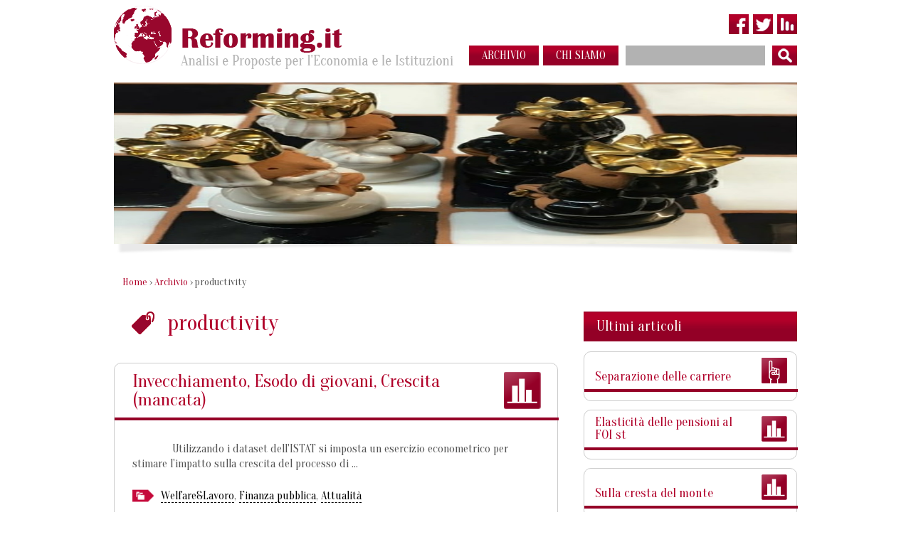

--- FILE ---
content_type: text/html; charset=UTF-8
request_url: https://www.reforming.it/tag/productivity/
body_size: 63839
content:
<!DOCTYPE html PUBLIC "-//W3C//DTD XHTML 1.0 Transitional//EN" "http://www.w3.org/TR/xhtml1/DTD/xhtml1-transitional.dtd">
<html xmlns="http://www.w3.org/1999/xhtml">
<head>
<!-- Start cookieyes banner -->
<script id="cookieyes" type="text/javascript" src="https://cdn-cookieyes.com/client_data/e772aadf8dadd6e656fcbcea/script.js"></script>
<!-- End cookieyes banner -->
<title>productivity | Reforming.it - Analisi e Proposte per l&#039;Economia e le Istituzioni</title>
<meta name="title" content="productivity | Reforming.it - Analisi e Proposte per l&#039;Economia e le Istituzioni" />
<meta name="description" content="" />
<meta name="keywords" content="" />
<meta name="robots" content="INDEX,FOLLOW" />
<meta name="author" content="Reload - Laboratorio Multimediale - Roma - Italy" />
<meta name="distribution" content="Global" />
<meta name="rating" content="General" />
<meta name="revist-after" content="7 days" />
<meta name="viewport" content="width=device-width, initial-scale=1" />
<meta http-equiv="Keywords" content="" />
<meta http-equiv="content-language" content="it" />
<meta http-equiv="Content-Type" content="text/html; charset=utf-8" />
<meta http-equiv="A.G.Availability.Email" content="info@reloadlab.it" />
<meta http-equiv="DC.Title" content="webmaster Domenico Gigante" />
<meta http-equiv="DC.Description" content="" />
<meta http-equiv="DC.Creator.CorporateName" content="Reload - Laboratorio Multimediale - Roma - Italy" />
<meta http-equiv="DC.Creator.Email" content="info@reloadlab.it" />
<link rel="shortcut icon" type="image/x-icon" href="/favicon.ico" />
<link rel="stylesheet" type="text/css" href="/css/reset.css" />
<link rel="stylesheet" type="text/css" href="https://ajax.googleapis.com/ajax/libs/jqueryui/1.9.2/themes/flick/jquery-ui.css" />
<link rel="stylesheet" type="text/css" href="/js/colorbox/colorbox.css" />
<link rel="stylesheet" type="text/css" href="/js/nivo-slider.css" />
<link rel="stylesheet" type="text/css" href="/css/stile.css" />
<!---->
<link rel="stylesheet" type="text/css" href="/css/responsive.css" />

<script type="text/javascript" src="https://ajax.googleapis.com/ajax/libs/jquery/1.8.3/jquery.min.js"></script>
<script type="text/javascript" src="https://ajax.googleapis.com/ajax/libs/jqueryui/1.9.2/jquery-ui.min.js"></script>
<script type="text/javascript" src="/js/jquery.colorbox-min.js"></script>
<script type="text/javascript" src="/js/jquery.nivo.slider.js"></script>
<script type="text/javascript" src="/search/js_suggest/autocomplete.js" charset="UTF-8"></script> 
<script type="text/javascript" src="/js/lib.js"></script>
<!--[if IE 6]><script type="text/javascript" src="/js/DD_belatedPNG_0.0.8a.js"></script>
<script type="text/javascript">
$(document).ready(function(){
	DD_belatedPNG.fix('img, .png_bg');
});
</script><![endif]-->
<!--[if lt IE 8]><style>
.wraptocenter span {
	display: inline-block;
	height: 100%;
}
</style><![endif]-->
<!--<script>
  (function(i,s,o,g,r,a,m){i['GoogleAnalyticsObject']=r;i[r]=i[r]||function(){
  (i[r].q=i[r].q||[]).push(arguments)},i[r].l=1*new Date();a=s.createElement(o),
  m=s.getElementsByTagName(o)[0];a.async=1;a.src=g;m.parentNode.insertBefore(a,m)
  })(window,document,'script','//www.google-analytics.com/analytics.js','ga');

  ga('create', 'UA-48407242-2', 'reforming.it');
  ga('set', 'anonymizeIP', true);
  ga('send', 'pageview');

</script>-->
</head>

<body>
<div class="main-wrap">
  <div class="header"> 
    
    <!-- LOGO --> 
    <a href="/" class="left logo" title="Reforming.it - Analisi e Proposte per l'Economia e le Istituzioni"></a>
    <div class="right nav"> 
      
      <!-- TOP MENU -->
      <div class="social noWrap"><a href="https://www.facebook.com/REFORMING.IT" target="_blank" class="facebook inline" title="Facebook"></a><a href="https://twitter.com/Reformingit" target="_blank" class="twitter inline" title="Twitter"></a><a href="https://infogram.com/nicola_salerno" target="_blank" class="infogram inline" title="Infogram"></a></div>
      
      <!-- MAIN MENu -->
      <div class="menu"> <a href="/articoli/" class="voice inline">archivio</a><a href="/autori" class="voice inline">chi siamo</a> 
        
        <!-- SEARCH --> 
        <form class="search inline noWrap" action="/search/search.php" method="get">
		<input type="hidden" value="1" name="search" />
		<input type="hidden" value="and" name="type" />
		<input type="hidden" value="20" name="results" />
		<input type="hidden" value="" name="domain" />
          <input class="txt inline" name="query" type="text" value="" />
          <input class="btn inline" type="image" src="/images/ico-search.png" />
        </form> </div>
    </div>
    <div class="clear"></div>
  </div>
  
  <!-- BANNER --> 
  <div class="banner"><img src="/banner/2003/lamano.jpg" /><a src="https://www.ottorinomancioli.com/official/"><img src="/banner/1735/ottorino-mancioli-canottaggio.jpg" /></a><a src="https://it.wikipedia.org/wiki/La_citt%C3%A0_che_sale"><img src="/banner/882/boccionicittachesale.jpg" /></a><a src="https://www.ottorinomancioli.com/official/"><img src="/banner/1552/ottorinomancioli-1.jpg" /></a><a src="https://www.museonitsch.org/it/museo-hermann-nitsch/"><img src="/banner/1692/sara.jpg" /></a><img src="/banner/2273/casanonna.jpg" /><img src="/banner/2438/kikko.png" /><img src="/banner/2439/kikko2.png" /><img src="/banner/2440/kikko3.jpg" /></div>

<!--/--> 
<div class="main"> 
  
  <!-- BREADCRUMBS --> 
  <div class="breadcrumbs"><a href="/">Home</a> &rsaquo; <a href="/articoli">Archivio</a> &rsaquo; productivity</div>
  <ul class="columns">
    <li class="col1 left"> 
      
      <!-- CONTENT --> 
      <h1 class="main-title tag">productivity</h1><ul class="list-item"><li><h2 class="title-grafico"><a class="ico" title="Infografiche" href="/articoli?type=grafico"></a><a href="/articoli/invecchiamento-pil">Invecchiamento, Esodo di giovani, Crescita (mancata)</a></h2><p>&nbsp; &nbsp; &nbsp; &nbsp; &nbsp; &nbsp;

&nbsp;

Utilizzando i dataset dell&#39;ISTAT si imposta un esercizio econometrico per stimare l&#39;impatto sulla crescita del processo&nbsp;di ...</p><div class="etichette"> <a href="/etichette/welfare-lavoro">Welfare&Lavoro</a>,  <a href="/etichette/finanza-pubblica">Finanza pubblica</a>,  <a href="/etichette/attualita">Attualità</a></div></li><li><h2 class="title-interventi"><a class="ico" title="Segnalazioni" href="/articoli?type=segnalazioni"></a><a href="/articoli/oecd-employment-outlook-2025">OECD Employment Outlook 2025</a></h2><p>&lt;&lt; The OECD Employment Outlook looks at the latest labour market developments and prospects in OECD member countries. This edition also discusses the enormous challenges population ageing poses ...</p><div class="etichette"> <a href="/etichette/attualita">Attualità</a>,  <a href="/etichette/finanza-pubblica">Finanza pubblica</a>,  <a href="/etichette/welfare-lavoro">Welfare&Lavoro</a>,  <a href="/etichette/internazionale">Internazionale</a></div></li><li><h2 class="title-paper"><a class="ico" title="Analisi" href="/articoli?type=analisi"></a><a href="/articoli/proprieta-intellettuale-sistemi-collaborativi">Propriet&agrave; intellettuale e sistemi collaborativi</a></h2><p>Gigante ritorna su un tema da lui già affrontato: le criticità dell'attuale sistema di tutela della proprietà intellettuale (brevetti, copyright, TRIPs). E lo fa portando anche la sua esperienza personale.</p><div class="etichette"> <a href="/etichette/concorrenza-mercato">Concorrenza&Mercato</a>,  <a href="/etichette/innovazione">Innovazione</a>,  <a href="/etichette/law-economics">Law&Economics</a>,  <a href="/etichette/attualita">Attualità</a></div></li><li><h2 class="title-paper"><a class="ico" title="Analisi" href="/articoli?type=analisi"></a><a href="/articoli/aging-and-growth-den-norw">Aging and Growth in Den, Fra, Norw</a></h2><p>Simple investigations on aging-growth relationship continue. In order to rely on long time series, analysis concentrates on Denmark, France and Norway, for which Eurostat provides the longest series for Gdp and population composition.</p><div class="etichette"> <a href="/etichette/internazionale">Internazionale</a>,  <a href="/etichette/finanza-pubblica">Finanza pubblica</a></div></li><li><h2 class="title-paper"><a class="ico" title="Analisi" href="/articoli?type=analisi"></a><a href="/articoli/aging-and-growth-italy">Aging and Growth in Italy</a></h2><p>A quick ‘back of the envelope’ exercise looking for a rough evidence of the impact of aging on economic growth in Italy. The basic idea comes from a recent NBER paper by N. Maestas, K. J. Mullen and D. Powell.</p><div class="etichette"> <a href="/etichette/finanza-pubblica">Finanza pubblica</a></div></li></ul><div class="pagine"><a class="inline selected" href="/tag/productivity/?from=0">1</a><a class="inline" href="/tag/productivity/?from=5">2</a><a class="inline" href="/tag/productivity/?from=5">&rsaquo;</a></div> </li>
    <li class="col2 right"> 
      
      <!-- RIGHT --> 
      <div class="correlati"><h3>Ultimi articoli</h3><ul class="list-corr"><li><h4 class="title-interventi"><a class="ico" title="Segnalazioni" href="/articoli?type=segnalazioni"></a><a href="/articoli/separazione-carriere">Separazione delle carriere</a></h4></li><li><h4 class="title-grafico"><a class="ico" title="Infografiche" href="/articoli?type=grafico"></a><a href="/articoli/elasticita-pensioni-foi-st">Elasticità delle pensioni al FOI st</a></h4></li><li><h4 class="title-grafico"><a class="ico" title="Infografiche" href="/articoli?type=grafico"></a><a href="/articoli/cresta-monte">Sulla cresta del monte</a></h4></li><li><h4 class="title-paper"><a class="ico" title="Analisi" href="/articoli?type=analisi"></a><a href="/articoli/indicizzazione-diritto">L'indicizzazione non è un diritto</a></h4></li></ul></div><div class="cloud"><a href="/tag/2permille/" style="font-size: 14px;">2permille</a>, <a href="/tag/5permille/" style="font-size: 14px;">5permille</a>, <a href="/tag/8permille/" style="font-size: 14px;">8permille</a>, <a href="/tag/accumulazione/" style="font-size: 15px;">accumulazione</a>, <a href="/tag/accumulazione-nozionale/" style="font-size: 14px;">accumulazione nozionale</a>, <a href="/tag/acel/" style="font-size: 14px;">acel</a>, <a href="/tag/acqua/" style="font-size: 14px;">acqua</a>, <a href="/tag/acquirente-unico/" style="font-size: 14px;">acquirente unico</a>, <a href="/tag/adapt/" style="font-size: 14px;">adapt</a>, <a href="/tag/addetti/" style="font-size: 14px;">addetti</a>, <a href="/tag/adeguatezza/" style="font-size: 19px;">adeguatezza</a>, <a href="/tag/adequacy-of-income/" style="font-size: 14px;">adequacy of income</a>, <a href="/tag/aeeg/" style="font-size: 14px;">aeeg</a>, <a href="/tag/agcm/" style="font-size: 15px;">agcm</a>, <a href="/tag/age-divide/" style="font-size: 14px;">age divide</a>, <a href="/tag/aging/" style="font-size: 25px;">aging</a>, <a href="/tag/agricoltura/" style="font-size: 14px;">agricoltura</a>, <a href="/tag/agsi/" style="font-size: 14px;">agsi</a>, <a href="/tag/ai/" style="font-size: 14px;">ai</a>, <a href="/tag/aifa/" style="font-size: 15px;">aifa</a>, <a href="/tag/aldo-moro/" style="font-size: 14px;">aldo moro</a>, <a href="/tag/almalaurea/" style="font-size: 14px;">almalaurea</a>, <a href="/tag/ammortizzatori/" style="font-size: 16px;">ammortizzatori</a>, <a href="/tag/ammortizzatori-sociali/" style="font-size: 16px;">ammortizzatori sociali</a>, <a href="/tag/anac/" style="font-size: 15px;">anac</a>, <a href="/tag/anpal/" style="font-size: 14px;">anpal</a>, <a href="/tag/ape/" style="font-size: 14px;">ape</a>, <a href="/tag/appalti/" style="font-size: 15px;">appalti</a>, <a href="/tag/archivio/" style="font-size: 14px;">archivio</a>, <a href="/tag/area-euro/" style="font-size: 17px;">area euro</a>, <a href="/tag/arera/" style="font-size: 14px;">arera</a>, <a href="/tag/arrow/" style="font-size: 14px;">arrow</a>, <a href="/tag/arte/" style="font-size: 14px;">arte</a>, <a href="/tag/article-iv/" style="font-size: 14px;">article iv</a>, <a href="/tag/articolo-18/" style="font-size: 14px;">articolo 18</a>, <a href="/tag/artificial-intelligence/" style="font-size: 14px;">artificial intelligence</a>, <a href="/tag/asili-nido/" style="font-size: 14px;">asili nido</a>, <a href="/tag/assegno-ricollocazione/" style="font-size: 14px;">assegno di ricollocazione</a>, <a href="/tag/assicurazione/" style="font-size: 14px;">assicurazione</a>, <a href="/tag/assistenza/" style="font-size: 14px;">assistenza</a>, <a href="/tag/aste/" style="font-size: 14px;">aste</a>, <a href="/tag/astrid/" style="font-size: 14px;">astrid</a>, <a href="/tag/attivazioni-cessazioni/" style="font-size: 14px;">attivazioni & cessazioni</a>, <a href="/tag/au/" style="font-size: 14px;">au</a>, <a href="/tag/austerita/" style="font-size: 14px;">austerità</a>, <a href="/tag/autonomia/" style="font-size: 14px;">autonomia</a>, <a href="/tag/autonomia-differenziata/" style="font-size: 14px;">autonomia differenziata</a>, <a href="/tag/awg/" style="font-size: 21px;">awg</a>, <a href="/tag/baby-boomers/" style="font-size: 14px;">baby boomers</a>, <a href="/tag/banca-centrale/" style="font-size: 14px;">banca centrale</a>, <a href="/tag/banca-italia/" style="font-size: 15px;">banca d'italia</a>, <a href="/tag/basic-income/" style="font-size: 14px;">basic income</a>, <a href="/tag/basilicata/" style="font-size: 16px;">basilicata</a>, <a href="/tag/bce/" style="font-size: 16px;">bce</a>, <a href="/tag/behavioural-economics/" style="font-size: 14px;">behavioural economics</a>, <a href="/tag/benchmark-sanitari/" style="font-size: 17px;">benchmark sanitari</a>, <a href="/tag/benchmarking/" style="font-size: 15px;">benchmarking</a>, <a href="/tag/benchmarking-sanitario/" style="font-size: 19px;">benchmarking sanitario</a>, <a href="/tag/benzina/" style="font-size: 14px;">benzina</a>, <a href="/tag/berlin-washington-consensus/" style="font-size: 14px;">berlin-washington consensus</a>, <a href="/tag/bersani/" style="font-size: 14px;">bersani</a>, <a href="/tag/beveridge/" style="font-size: 14px;">beveridge</a>, <a href="/tag/bicameralismo/" style="font-size: 14px;">bicameralismo</a>, <a href="/tag/big/" style="font-size: 14px;">big data</a>, <a href="/tag/bilancio/" style="font-size: 14px;">bilancio</a>, <a href="/tag/bilateralita/" style="font-size: 14px;">bilateralità</a>, <a href="/tag/biosimilari/" style="font-size: 15px;">biosimilari</a>, <a href="/tag/biotecnologie/" style="font-size: 15px;">biotecnologie</a>, <a href="/tag/bismarck/" style="font-size: 14px;">bismarck</a>, <a href="/tag/bocconi/" style="font-size: 14px;">bocconi</a>, <a href="/tag/boeri/" style="font-size: 15px;">boeri</a>, <a href="/tag/bonus-renzi/" style="font-size: 14px;">bonus renzi</a>, <a href="/tag/brevetti/" style="font-size: 14px;">brevetti</a>, <a href="/tag/brevetto/" style="font-size: 14px;">brevetto</a>, <a href="/tag/brexit/" style="font-size: 14px;">brexit</a>, <a href="/tag/bruegel/" style="font-size: 14px;">bruegel</a>, <a href="/tag/budget-process/" style="font-size: 14px;">budget process</a>, <a href="/tag/calabria/" style="font-size: 14px;">calabria</a>, <a href="/tag/calcolo-contributivo/" style="font-size: 18px;">calcolo contributivo</a>, <a href="/tag/calcolo-retributivo/" style="font-size: 16px;">calcolo retributivo</a>, <a href="/tag/calderoli/" style="font-size: 14px;">calderoli</a>, <a href="/tag/camera-deputati/" style="font-size: 14px;">camera dei deputati</a>, <a href="/tag/campagna/" style="font-size: 14px;">campagna</a>, <a href="/tag/campania/" style="font-size: 14px;">campania</a>, <a href="/tag/capitale-cultura/" style="font-size: 15px;">capitale cultura</a>, <a href="/tag/capitale-umano/" style="font-size: 17px;">capitale umano</a>, <a href="/tag/carbone/" style="font-size: 14px;">carbone</a>, <a href="/tag/casa/" style="font-size: 14px;">casa</a>, <a href="/tag/casa-immobili/" style="font-size: 14px;">casa&immobili</a>, <a href="/tag/cash/" style="font-size: 14px;">cash</a>, <a href="/tag/cassa-integrazione/" style="font-size: 15px;">cassa integrazione</a>, <a href="/tag/catalogna/" style="font-size: 14px;">catalogna</a>, <a href="/tag/cbo/" style="font-size: 14px;">cbo</a>, <a href="/tag/ce/" style="font-size: 14px;">ce</a>, <a href="/tag/ceca/" style="font-size: 14px;">ceca</a>, <a href="/tag/ced/" style="font-size: 14px;">ced</a>, <a href="/tag/cesifo/" style="font-size: 14px;">cesifo</a>, <a href="/tag/cgil/" style="font-size: 14px;">cgil</a>, <a href="/tag/chiesa/" style="font-size: 14px;">chiesa</a>, <a href="/tag/cig/" style="font-size: 15px;">cig</a>, <a href="/tag/cigo/" style="font-size: 15px;">cigo</a>, <a href="/tag/cigs/" style="font-size: 15px;">cigs</a>, <a href="/tag/cina/" style="font-size: 14px;">cina</a>, <a href="/tag/cingolani/" style="font-size: 14px;">cingolani</a>, <a href="/tag/citta-metropolitane/" style="font-size: 14px;">città metropolitane</a>, <a href="/tag/cittadinanza/" style="font-size: 14px;">cittadinanza</a>, <a href="/tag/clinical-trials/" style="font-size: 14px;">clinical trials</a>, <a href="/tag/coal/" style="font-size: 14px;">coal</a>, <a href="/tag/codice-contratti/" style="font-size: 15px;">codice dei contratti</a>, <a href="/tag/coefficienti-dini/" style="font-size: 14px;">coefficienti dini</a>, <a href="/tag/commercio/" style="font-size: 14px;">commercio</a>, <a href="/tag/commissione-cassese/" style="font-size: 14px;">commissione cassese</a>, <a href="/tag/commissione-onofri/" style="font-size: 14px;">commissione onofri</a>, <a href="/tag/competitivita/" style="font-size: 14px;">competitività</a>, <a href="/tag/comuni/" style="font-size: 14px;">comuni</a>, <a href="/tag/comunicazioni-obbligatorie/" style="font-size: 14px;">comunicazioni obbligatorie</a>, <a href="/tag/concorrenza/" style="font-size: 16px;">concorrenza</a>, <a href="/tag/congiuntura/" style="font-size: 18px;">congiuntura</a>, <a href="/tag/consumo/" style="font-size: 14px;">consumo</a>, <a href="/tag/contante/" style="font-size: 14px;">contante</a>, <a href="/tag/conti-nazionali/" style="font-size: 14px;">conti nazionali</a>, <a href="/tag/contoannuale/" style="font-size: 14px;">contoannuale</a>, <a href="/tag/contributo-perequativo/" style="font-size: 14px;">contributo perequativo</a>, <a href="/tag/convegni-dibattiti/" style="font-size: 15px;">convegni e dibattiti</a>, <a href="/tag/convenzione-internazionale-genocidio/" style="font-size: 14px;">convenzione internazionale genocidio</a>, <a href="/tag/cooperazione/" style="font-size: 14px;">cooperazione</a>, <a href="/tag/copay/" style="font-size: 14px;">copay</a>, <a href="/tag/coronavirus/" style="font-size: 14px;">coronavirus</a>, <a href="/tag/corridoi-europei/" style="font-size: 14px;">corridoi europei</a>, <a href="/tag/corte-costituzionale/" style="font-size: 20px;">corte costituzionale</a>, <a href="/tag/corte-conti/" style="font-size: 14px;">corte dei conti</a>, <a href="/tag/corte-cassazione/" style="font-size: 14px;">corte di cassazione</a>, <a href="/tag/corte-giustizia-europea/" style="font-size: 14px;">corte di giustizia europea</a>, <a href="/tag/costituzione/" style="font-size: 17px;">costituzione</a>, <a href="/tag/costituzione-italiana/" style="font-size: 14px;">costituzione italiana</a>, <a href="/tag/costruzioni/" style="font-size: 14px;">costruzioni</a>, <a href="/tag/covid-19/" style="font-size: 24px;">covid-19</a>, <a href="/tag/covid19/" style="font-size: 24px;">covid19</a>, <a href="/tag/covip/" style="font-size: 14px;">covip</a>, <a href="/tag/crescita/" style="font-size: 18px;">crescita</a>, <a href="/tag/crisi-confronto/" style="font-size: 15px;">crisi a confronto</a>, <a href="/tag/crisi-economica/" style="font-size: 20px;">crisi economica</a>, <a href="/tag/croce/" style="font-size: 14px;">croce</a>, <a href="/tag/ctfs/" style="font-size: 14px;">ctfs</a>, <a href="/tag/cultura/" style="font-size: 15px;">cultura</a>, <a href="/tag/cuneo/" style="font-size: 17px;">cuneo sul lavoro</a>, <a href="/tag/damiano/" style="font-size: 14px;">damiano</a>, <a href="/tag/davide-colombo/" style="font-size: 14px;">davide colombo</a>, <a href="/tag/day-hospital/" style="font-size: 14px;">day hospital</a>, <a href="/tag/dcf-economics/" style="font-size: 14px;">dcf economics</a>, <a href="/tag/debito/" style="font-size: 14px;">debito</a>, <a href="/tag/debito-pubblico/" style="font-size: 15px;">debito pubblico</a>, <a href="/tag/decentramento/" style="font-size: 14px;">decentramento</a>, <a href="/tag/decontribuzione/" style="font-size: 15px;">decontribuzione</a>, <a href="/tag/decreto-dignita/" style="font-size: 14px;">decreto dignità</a>, <a href="/tag/def/" style="font-size: 14px;">def</a>, <a href="/tag/deficit/" style="font-size: 14px;">deficit</a>, <a href="/tag/deflazione/" style="font-size: 14px;">deflazione</a>, <a href="/tag/demo-istat/" style="font-size: 14px;">demo.istat</a>, <a href="/tag/democrazia/" style="font-size: 14px;">democrazia</a>, <a href="/tag/democrazia-diretta/" style="font-size: 14px;">democrazia diretta</a>, <a href="/tag/demografia/" style="font-size: 19px;">demografia</a>, <a href="/tag/demography/" style="font-size: 19px;">demography</a>, <a href="/tag/dependency-ratio/" style="font-size: 14px;">dependency ratio</a>, <a href="/tag/dg-energy/" style="font-size: 14px;">dg energy</a>, <a href="/tag/diesel/" style="font-size: 14px;">diesel</a>, <a href="/tag/difesa-comune-europea/" style="font-size: 14px;">difesa comune europea</a>, <a href="/tag/digit/" style="font-size: 14px;">digit</a>, <a href="/tag/dimensione/" style="font-size: 14px;">dimensione</a>, <a href="/tag/dipendenti-pubblici/" style="font-size: 14px;">dipendenti pubblici</a>, <a href="/tag/dipendenza-strutturale/" style="font-size: 15px;">dipendenza strutturale</a>, <a href="/tag/diritti-acquisiti/" style="font-size: 14px;">diritti acquisiti</a>, <a href="/tag/diritti-civili/" style="font-size: 14px;">diritti civili</a>, <a href="/tag/diritti-umani/" style="font-size: 14px;">diritti umani</a>, <a href="/tag/diritto/" style="font-size: 14px;">diritto</a>, <a href="/tag/diritto-costituzionale/" style="font-size: 16px;">diritto costituzionale</a>, <a href="/tag/diritto-ecclesiastico/" style="font-size: 14px;">diritto ecclesiastico</a>, <a href="/tag/diritto-internazionale/" style="font-size: 14px;">diritto internazionale</a>, <a href="/tag/diritto-penale-internazionale/" style="font-size: 14px;">diritto penale internazionale</a>, <a href="/tag/disability/" style="font-size: 14px;">disability</a>, <a href="/tag/disegno-istituzionale/" style="font-size: 14px;">disegno istituzionale</a>, <a href="/tag/disoccupazione/" style="font-size: 17px;">disoccupazione</a>, <a href="/tag/dispositivi-medici/" style="font-size: 14px;">dispositivi medici</a>, <a href="/tag/distribuzione-farmaco/" style="font-size: 20px;">distribuzione del farmaco</a>, <a href="/tag/distribuzione-reddito/" style="font-size: 15px;">distribuzione del reddito</a>, <a href="/tag/disuguaglianze/" style="font-size: 14px;">disuguaglianze</a>, <a href="/tag/divario-nord-sud/" style="font-size: 16px;">divario nord-sud</a>, <a href="/tag/documentazione/" style="font-size: 14px;">documentazione</a>, <a href="/tag/draghi/" style="font-size: 15px;">draghi</a>, <a href="/tag/dual-tax/" style="font-size: 14px;">dual tax</a>, <a href="/tag/dualismo-territoriale/" style="font-size: 15px;">dualismo territoriale</a>, <a href="/tag/ecb/" style="font-size: 16px;">ecb</a>, <a href="/tag/ecofin/" style="font-size: 15px;">ecofin</a>, <a href="/tag/economia-comportamentale/" style="font-size: 14px;">economia comportamentale</a>, <a href="/tag/economia-italiana/" style="font-size: 14px;">economia italiana</a>, <a href="/tag/economia-architettura/" style="font-size: 14px;">economia&architettura</a>, <a href="/tag/economia-diritto/" style="font-size: 17px;">economia&diritto</a>, <a href="/tag/economia-letteratura/" style="font-size: 14px;">economia&letteratura</a>, <a href="/tag/economia-storia/" style="font-size: 23px;">economia&storia</a>, <a href="/tag/education/" style="font-size: 14px;">education</a>, <a href="/tag/efficientamento-pa/" style="font-size: 14px;">efficientamento della pa</a>, <a href="/tag/eiopa/" style="font-size: 14px;">eiopa</a>, <a href="/tag/elderly/" style="font-size: 14px;">elderly</a>, <a href="/tag/elders/" style="font-size: 15px;">elders</a>, <a href="/tag/elezioni/" style="font-size: 15px;">elezioni</a>, <a href="/tag/elezioni-2022/" style="font-size: 14px;">elezioni 2022</a>, <a href="/tag/ema/" style="font-size: 14px;">ema</a>, <a href="/tag/emigrazione/" style="font-size: 15px;">emigrazione</a>, <a href="/tag/emilia-romagna/" style="font-size: 14px;">emilia romagna</a>, <a href="/tag/employment/" style="font-size: 14px;">employment</a>, <a href="/tag/energia/" style="font-size: 18px;">energia</a>, <a href="/tag/energy/" style="font-size: 16px;">energy</a>, <a href="/tag/eni/" style="font-size: 14px;">eni</a>, <a href="/tag/environment/" style="font-size: 14px;">environment</a>, <a href="/tag/epl/" style="font-size: 14px;">epl</a>, <a href="/tag/equita/" style="font-size: 14px;">equità</a>, <a href="/tag/equivalenti/" style="font-size: 14px;">equivalenti</a>, <a href="/tag/eredita-donazioni(1)/" style="font-size: 14px;">eredità&donazioni</a>, <a href="/tag/esodati/" style="font-size: 14px;">esodati</a>, <a href="/tag/espanet/" style="font-size: 14px;">espanet</a>, <a href="/tag/esrb/" style="font-size: 14px;">esrb</a>, <a href="/tag/esspros/" style="font-size: 14px;">esspros</a>, <a href="/tag/esternalita/" style="font-size: 14px;">esternalità</a>, <a href="/tag/etica-economia/" style="font-size: 14px;">etica&economia</a>, <a href="/tag/ets/" style="font-size: 14px;">ets</a>, <a href="/tag/euro/" style="font-size: 16px;">euro</a>, <a href="/tag/eurobarometro/" style="font-size: 14px;">eurobarometro</a>, <a href="/tag/eurobond/" style="font-size: 15px;">eurobond</a>, <a href="/tag/europa/" style="font-size: 25px;">europa</a>, <a href="/tag/europe/" style="font-size: 14px;">europe</a>, <a href="/tag/europe-us/" style="font-size: 16px;">europe-us</a>, <a href="/tag/european-commission/" style="font-size: 17px;">european commission</a>, <a href="/tag/european-fiscal-board/" style="font-size: 14px;">european fiscal board</a>, <a href="/tag/europei/" style="font-size: 14px;">europei</a>, <a href="/tag/europop/" style="font-size: 14px;">europop</a>, <a href="/tag/eurostat/" style="font-size: 17px;">eurostat</a>, <a href="/tag/eurozona/" style="font-size: 19px;">eurozona</a>, <a href="/tag/evasione/" style="font-size: 14px;">evasione</a>, <a href="/tag/evidence-based-policy/" style="font-size: 14px;">evidence-based-policy</a>, <a href="/tag/fabbisogni-standard/" style="font-size: 15px;">fabbisogni standard</a>, <a href="/tag/famiglie/" style="font-size: 14px;">famiglie</a>, <a href="/tag/farmaci/" style="font-size: 14px;">farmaci</a>, <a href="/tag/farmacie/" style="font-size: 18px;">farmacie</a>, <a href="/tag/farmacoeconomia/" style="font-size: 21px;">farmacoeconomia</a>, <a href="/tag/farmaref/" style="font-size: 14px;">farmaref</a>, <a href="/tag/federalismo/" style="font-size: 19px;">federalismo</a>, <a href="/tag/federalismo-fiscale/" style="font-size: 17px;">federalismo fiscale</a>, <a href="/tag/fesr/" style="font-size: 14px;">fesr</a>, <a href="/tag/filosofia/" style="font-size: 14px;">filosofia</a>, <a href="/tag/financial-statistics/" style="font-size: 14px;">financial statistics</a>, <a href="/tag/finanza-pubblica/" style="font-size: 18px;">finanza pubblica</a>, <a href="/tag/finland/" style="font-size: 14px;">finland</a>, <a href="/tag/firma-digitale/" style="font-size: 14px;">firma digitale</a>, <a href="/tag/fis/" style="font-size: 14px;">fis</a>, <a href="/tag/fiscal-compact/" style="font-size: 14px;">fiscal compact</a>, <a href="/tag/fiscal-rules/" style="font-size: 14px;">fiscal rules</a>, <a href="/tag/fiscalita/" style="font-size: 16px;">fiscalità</a>, <a href="/tag/flat-tax/" style="font-size: 14px;">flat tax</a>, <a href="/tag/foi/" style="font-size: 14px;">foi</a>, <a href="/tag/fondazione-einaudi/" style="font-size: 14px;">fondazione einaudi</a>, <a href="/tag/fondazione-sassi/" style="font-size: 14px;">fondazione sassi</a>, <a href="/tag/fondi-pensione/" style="font-size: 16px;">fondi pensione</a>, <a href="/tag/fondi-sanitari/" style="font-size: 15px;">fondi sanitari</a>, <a href="/tag/fondi-welfare/" style="font-size: 15px;">fondi welfare</a>, <a href="/tag/fondo-solidarieta-comunale/" style="font-size: 14px;">fondo di solidarietà comunale</a>, <a href="/tag/food-tax/" style="font-size: 14px;">food tax</a>, <a href="/tag/fornero/" style="font-size: 17px;">fornero</a>, <a href="/tag/francia/" style="font-size: 14px;">francia</a>, <a href="/tag/friedman/" style="font-size: 14px;">friedman</a>, <a href="/tag/fsc/" style="font-size: 14px;">fsc</a>, <a href="/tag/fund-raising/" style="font-size: 14px;">fund raising</a>, <a href="/tag/gare/" style="font-size: 14px;">gare</a>, <a href="/tag/gas/" style="font-size: 16px;">gas</a>, <a href="/tag/gasolio/" style="font-size: 14px;">gasolio</a>, <a href="/tag/general-practitioners/" style="font-size: 14px;">general practitioners</a>, <a href="/tag/generational-divide/" style="font-size: 14px;">generational divide</a>, <a href="/tag/generazioni/" style="font-size: 15px;">generazioni</a>, <a href="/tag/generici/" style="font-size: 14px;">generici</a>, <a href="/tag/genocidio/" style="font-size: 14px;">genocidio</a>, <a href="/tag/gentile/" style="font-size: 14px;">gentile</a>, <a href="/tag/geografia-economica/" style="font-size: 14px;">geografia economica</a>, <a href="/tag/geopolitica/" style="font-size: 15px;">geopolitica</a>, <a href="/tag/germania/" style="font-size: 14px;">germania</a>, <a href="/tag/giovani/" style="font-size: 18px;">giovani</a>, <a href="/tag/giudici/" style="font-size: 14px;">giudici</a>, <a href="/tag/global-agewatch-index/" style="font-size: 14px;">global agewatch index</a>, <a href="/tag/globalizzazione/" style="font-size: 14px;">globalizzazione</a>, <a href="/tag/gme/" style="font-size: 16px;">gme</a>, <a href="/tag/going-for-growth/" style="font-size: 14px;">going for growth</a>, <a href="/tag/google-trends/" style="font-size: 14px;">google trends</a>, <a href="/tag/gran-bretagna/" style="font-size: 14px;">gran bretagna</a>, <a href="/tag/grandi-opere/" style="font-size: 14px;">grandi opere</a>, <a href="/tag/grecia/" style="font-size: 15px;">grecia</a>, <a href="/tag/greece/" style="font-size: 14px;">greece</a>, <a href="/tag/green-pass/" style="font-size: 14px;">green pass</a>, <a href="/tag/grexit/" style="font-size: 14px;">grexit</a>, <a href="/tag/growth/" style="font-size: 15px;">growth</a>, <a href="/tag/gse/" style="font-size: 16px;">gse</a>, <a href="/tag/health-care/" style="font-size: 16px;">health care</a>, <a href="/tag/hmd/" style="font-size: 14px;">hmd</a>, <a href="/tag/households/" style="font-size: 14px;">households</a>, <a href="/tag/housing/" style="font-size: 14px;">housing</a>, <a href="/tag/hta/" style="font-size: 14px;">hta</a>, <a href="/tag/human-capital/" style="font-size: 15px;">human capital</a>, <a href="/tag/human-mortality-database/" style="font-size: 14px;">human mortality database</a>, <a href="/tag/ia/" style="font-size: 14px;">ia</a>, <a href="/tag/ilsole24ore/" style="font-size: 14px;">ilsole24ore</a>, <a href="/tag/imf/" style="font-size: 16px;">imf</a>, <a href="/tag/immigrazione/" style="font-size: 15px;">immigrazione</a>, <a href="/tag/impact-assessment/" style="font-size: 14px;">impact assessment</a>, <a href="/tag/imprese/" style="font-size: 14px;">imprese</a>, <a href="/tag/kind-welfare/" style="font-size: 14px;">in-kind welfare</a>, <a href="/tag/silico/" style="font-size: 14px;">in-silico</a>, <a href="/tag/incentivi/" style="font-size: 14px;">incentivi</a>, <a href="/tag/incentivo-maroni/" style="font-size: 14px;">incentivo maroni</a>, <a href="/tag/india/" style="font-size: 14px;">india</a>, <a href="/tag/indicizzazione/" style="font-size: 15px;">indicizzazione</a>, <a href="/tag/industria/" style="font-size: 14px;">industria</a>, <a href="/tag/inequality/" style="font-size: 14px;">inequality</a>, <a href="/tag/inflazione/" style="font-size: 15px;">inflazione</a>, <a href="/tag/infrastrutture/" style="font-size: 14px;">infrastrutture</a>, <a href="/tag/innovation/" style="font-size: 14px;">innovation</a>, <a href="/tag/innovazione/" style="font-size: 19px;">innovazione</a>, <a href="/tag/inpdap/" style="font-size: 14px;">inpdap</a>, <a href="/tag/inps/" style="font-size: 23px;">inps</a>, <a href="/tag/inquinamento/" style="font-size: 14px;">inquinamento</a>, <a href="/tag/insegnanti/" style="font-size: 14px;">insegnanti</a>, <a href="/tag/integrazione/" style="font-size: 14px;">integrazione</a>, <a href="/tag/internet/" style="font-size: 14px;">internet</a>, <a href="/tag/invecchiamento/" style="font-size: 21px;">invecchiamento</a>, <a href="/tag/investimenti/" style="font-size: 17px;">investimenti</a>, <a href="/tag/ipca/" style="font-size: 14px;">ipca</a>, <a href="/tag/iri/" style="font-size: 14px;">iri</a>, <a href="/tag/irpef/" style="font-size: 14px;">irpef</a>, <a href="/tag/irpet/" style="font-size: 15px;">irpet</a>, <a href="/tag/isee/" style="font-size: 14px;">isee</a>, <a href="/tag/islam/" style="font-size: 14px;">islam</a>, <a href="/tag/iso/" style="font-size: 14px;">iso</a>, <a href="/tag/istat/" style="font-size: 26px;">istat</a>, <a href="/tag/istituzioni/" style="font-size: 15px;">istituzioni</a>, <a href="/tag/istruzione/" style="font-size: 14px;">istruzione</a>, <a href="/tag/it-silc/" style="font-size: 14px;">it-silc</a>, <a href="/tag/italia-domani/" style="font-size: 14px;">italia-domani</a>, <a href="/tag/iue/" style="font-size: 14px;">iue</a>, <a href="/tag/iva/" style="font-size: 14px;">iva</a>, <a href="/tag/jaspers/" style="font-size: 14px;">jaspers</a>, <a href="/tag/job-act/" style="font-size: 19px;">job act</a>, <a href="/tag/jobs-act/" style="font-size: 15px;">jobs act</a>, <a href="/tag/kant/" style="font-size: 14px;">kant</a>, <a href="/tag/karlsruhe/" style="font-size: 14px;">karlsruhe</a>, <a href="/tag/kela/" style="font-size: 14px;">kela</a>, <a href="/tag/keynes/" style="font-size: 15px;">keynes</a>, <a href="/tag/buona-scuola/" style="font-size: 14px;">la buona scuola</a>, <a href="/tag/laffer/" style="font-size: 14px;">laffer</a>, <a href="/tag/lagarde/" style="font-size: 14px;">lagarde</a>, <a href="/tag/lavorareinfo/" style="font-size: 14px;">lavorareinfo</a>, <a href="/tag/lavori-pubblici/" style="font-size: 14px;">lavori pubblici</a>, <a href="/tag/lavoro/" style="font-size: 26px;">lavoro</a>, <a href="/tag/nero/" style="font-size: 14px;">lavoro nero</a>, <a href="/tag/law-economics/" style="font-size: 21px;">law&economics</a>, <a href="/tag/lazio/" style="font-size: 14px;">lazio</a>, <a href="/tag/ldi/" style="font-size: 14px;">ldi</a>, <a href="/tag/lea/" style="font-size: 14px;">lea</a>, <a href="/tag/legge-962-1967/" style="font-size: 14px;">legge 962/1967</a>, <a href="/tag/legge-annuale-mercato-concorrenza/" style="font-size: 15px;">legge annuale per il mercato e la concorrenza</a>, <a href="/tag/legge-bilancio(1)/" style="font-size: 14px;">legge bilancio</a>, <a href="/tag/legge-bilancio/" style="font-size: 15px;">legge di bilancio</a>, <a href="/tag/legge-bilancio-2026/" style="font-size: 14px;">legge di bilancio per il 2026</a>, <a href="/tag/legge-stabilita/" style="font-size: 14px;">legge di stabilità</a>, <a href="/tag/legge-elettorale/" style="font-size: 15px;">legge elettorale</a>, <a href="/tag/lep/" style="font-size: 15px;">lep</a>, <a href="/tag/letteratura/" style="font-size: 15px;">letteratura</a>, <a href="/tag/liberalizzazioni/" style="font-size: 15px;">liberalizzazioni</a>, <a href="/tag/libere-professioni/" style="font-size: 14px;">libere professioni</a>, <a href="/tag/licenziamento-collettivo/" style="font-size: 15px;">licenziamento collettivo</a>, <a href="/tag/licenziamento-individuale/" style="font-size: 15px;">licenziamento individuale</a>, <a href="/tag/liguria/" style="font-size: 14px;">liguria</a>, <a href="/tag/llf/" style="font-size: 14px;">llf</a>, <a href="/tag/lombardia/" style="font-size: 15px;">lombardia</a>, <a href="/tag/ltc/" style="font-size: 15px;">ltc</a>, <a href="/tag/lucania/" style="font-size: 14px;">lucania</a>, <a href="/tag/lump-of-labor/" style="font-size: 16px;">lump of labor</a>, <a href="/tag/m5s/" style="font-size: 14px;">m5s</a>, <a href="/tag/magistratura/" style="font-size: 14px;">magistratura</a>, <a href="/tag/mantoux/" style="font-size: 14px;">mantoux</a>, <a href="/tag/marche/" style="font-size: 14px;">marche</a>, <a href="/tag/maria-giovanna-salerno/" style="font-size: 14px;">maria giovanna salerno</a>, <a href="/tag/marianna-mazzucato/" style="font-size: 14px;">marianna mazzucato</a>, <a href="/tag/mario-salerno/" style="font-size: 14px;">mario salerno</a>, <a href="/tag/marshall/" style="font-size: 14px;">marshall</a>, <a href="/tag/massimo-antoni/" style="font-size: 14px;">massimo d'antoni</a>, <a href="/tag/matera/" style="font-size: 15px;">matera</a>, <a href="/tag/mattarellum/" style="font-size: 14px;">mattarellum</a>, <a href="/tag/mattei/" style="font-size: 14px;">mattei</a>, <a href="/tag/media/" style="font-size: 14px;">media</a>, <a href="/tag/mediooriente/" style="font-size: 14px;">mediooriente</a>, <a href="/tag/mediterraneo/" style="font-size: 14px;">mediterraneo</a>, <a href="/tag/mefop/" style="font-size: 14px;">mefop</a>, <a href="/tag/mental-accounting/" style="font-size: 14px;">mental accounting</a>, <a href="/tag/mercati-finanziari/" style="font-size: 14px;">mercati finanziari</a>, <a href="/tag/mercato/" style="font-size: 14px;">mercato</a>, <a href="/tag/mercato-giorno/" style="font-size: 14px;">mercato del giorno prima</a>, <a href="/tag/mercato(1)/" style="font-size: 27px;">mercato del lavoro</a>, <a href="/tag/meritocrazia/" style="font-size: 14px;">meritocrazia</a>, <a href="/tag/merkel/" style="font-size: 14px;">merkel</a>, <a href="/tag/mes/" style="font-size: 14px;">mes</a>, <a href="/tag/messina/" style="font-size: 14px;">messina</a>, <a href="/tag/mezzogiorno/" style="font-size: 18px;">mezzogiorno</a>, <a href="/tag/microsimulation/" style="font-size: 14px;">microsimulation</a>, <a href="/tag/microsimulazione/" style="font-size: 14px;">microsimulazione</a>, <a href="/tag/migrazioni/" style="font-size: 15px;">migrazioni</a>, <a href="/tag/migrazioni-interne/" style="font-size: 14px;">migrazioni interne</a>, <a href="/tag/mimit/" style="font-size: 14px;">mimit</a>, <a href="/tag/ministero/" style="font-size: 14px;">ministero del lavoro</a>, <a href="/tag/ministero-tesoro/" style="font-size: 14px;">ministero del tesoro</a>, <a href="/tag/mip/" style="font-size: 14px;">mip</a>, <a href="/tag/miscellanea/" style="font-size: 14px;">miscellanea</a>, <a href="/tag/mobilita/" style="font-size: 14px;">mobilità</a>, <a href="/tag/moneta/" style="font-size: 14px;">moneta</a>, <a href="/tag/moneta-digitale/" style="font-size: 14px;">moneta digitale</a>, <a href="/tag/monopolio/" style="font-size: 14px;">monopolio</a>, <a href="/tag/monti/" style="font-size: 14px;">monti</a>, <a href="/tag/mortalita/" style="font-size: 14px;">mortalità</a>, <a href="/tag/multipilastro/" style="font-size: 14px;">multipilastro</a>, <a href="/tag/multipillar/" style="font-size: 18px;">multipillar</a>, <a href="/tag/naspi/" style="font-size: 15px;">naspi</a>, <a href="/tag/nato/" style="font-size: 14px;">nato</a>, <a href="/tag/nber/" style="font-size: 14px;">nber</a>, <a href="/tag/neodemos/" style="font-size: 14px;">neodemos</a>, <a href="/tag/net-pensions/" style="font-size: 14px;">net pensions</a>, <a href="/tag/net-social-expenditure/" style="font-size: 14px;">net social expenditure</a>, <a href="/tag/netflix/" style="font-size: 14px;">netflix</a>, <a href="/tag/nexi/" style="font-size: 14px;">nexi</a>, <a href="/tag/next-generation-eu/" style="font-size: 14px;">next generation eu</a>, <a href="/tag/nfa/" style="font-size: 14px;">nfa</a>, <a href="/tag/ngeu/" style="font-size: 14px;">ngeu</a>, <a href="/tag/nice/" style="font-size: 14px;">nice</a>, <a href="/tag/nitti/" style="font-size: 14px;">nitti</a>, <a href="/tag/nobel/" style="font-size: 14px;">nobel</a>, <a href="/tag/nucleare/" style="font-size: 14px;">nucleare</a>, <a href="/tag/nudging/" style="font-size: 14px;">nudging</a>, <a href="/tag/obama/" style="font-size: 14px;">obama</a>, <a href="/tag/obblighi-cittadinanza/" style="font-size: 14px;">obblighi di cittadinanza</a>, <a href="/tag/occupati/" style="font-size: 15px;">occupati</a>, <a href="/tag/occupazione/" style="font-size: 22px;">occupazione</a>, <a href="/tag/ocse/" style="font-size: 15px;">ocse</a>, <a href="/tag/oecd/" style="font-size: 20px;">oecd</a>, <a href="/tag/oecd-italy-fiche/" style="font-size: 14px;">oecd italy fiche</a>, <a href="/tag/off-patent/" style="font-size: 14px;">off-patent</a>, <a href="/tag/oil/" style="font-size: 14px;">oil</a>, <a href="/tag/old-age/" style="font-size: 14px;">old age</a>, <a href="/tag/omt/" style="font-size: 14px;">omt</a>, <a href="/tag/onofri/" style="font-size: 14px;">onofri</a>, <a href="/tag/optimal-taxation/" style="font-size: 14px;">optimal taxation</a>, <a href="/tag/optimellum/" style="font-size: 14px;">optimellum</a>, <a href="/tag/opzione-donna/" style="font-size: 14px;">opzione donna</a>, <a href="/tag/ordini-professionali/" style="font-size: 14px;">ordini professionali</a>, <a href="/tag/ortodossia/" style="font-size: 14px;">ortodossia</a>, <a href="/tag/osmed/" style="font-size: 14px;">osmed</a>, <a href="/tag/osservatori-inps/" style="font-size: 16px;">osservatori inps</a>, <a href="/tag/osservatorio-adapt/" style="font-size: 14px;">osservatorio adapt</a>, <a href="/tag/outlook/" style="font-size: 14px;">outlook</a>, <a href="/tag/output-gap/" style="font-size: 14px;">output gap</a>, <a href="/tag/pace/" style="font-size: 14px;">pace</a>, <a href="/tag/pagamenti-elettronici/" style="font-size: 14px;">pagamenti elettronici</a>, <a href="/tag/palestina/" style="font-size: 14px;">palestina</a>, <a href="/tag/pandemia/" style="font-size: 14px;">pandemia</a>, <a href="/tag/panel-estimation/" style="font-size: 14px;">panel estimation</a>, <a href="/tag/parafarmacie/" style="font-size: 14px;">parafarmacie</a>, <a href="/tag/pareggio-bilancio/" style="font-size: 14px;">pareggio di bilancio</a>, <a href="/tag/parlamento/" style="font-size: 14px;">parlamento</a>, <a href="/tag/patent/" style="font-size: 14px;">patent</a>, <a href="/tag/patent-box/" style="font-size: 14px;">patent-box</a>, <a href="/tag/patrimonio/" style="font-size: 14px;">patrimonio</a>, <a href="/tag/patto-salute/" style="font-size: 14px;">patto della salute</a>, <a href="/tag/patto-stabilita/" style="font-size: 15px;">patto di stabilità</a>, <a href="/tag/pay-as-you-go/" style="font-size: 17px;">pay-as-you-go</a>, <a href="/tag/pay-back/" style="font-size: 15px;">pay-back</a>, <a href="/tag/payback/" style="font-size: 14px;">payback</a>, <a href="/tag/pensionamento-flessibile/" style="font-size: 18px;">pensionamento flessibile</a>, <a href="/tag/pensione-cittadinanza/" style="font-size: 14px;">pensione di cittadinanza</a>, <a href="/tag/pensioni/" style="font-size: 38px;">pensioni</a>, <a href="/tag/pensions/" style="font-size: 20px;">pensions</a>, <a href="/tag/pepp/" style="font-size: 14px;">pepp</a>, <a href="/tag/perequazione/" style="font-size: 14px;">perequazione</a>, <a href="/tag/petrolio/" style="font-size: 16px;">petrolio</a>, <a href="/tag/pharmaceuticals/" style="font-size: 16px;">pharmaceuticals</a>, <a href="/tag/piani-rientro/" style="font-size: 14px;">piani di rientro</a>, <a href="/tag/piano-juncker/" style="font-size: 14px;">piano juncker</a>, <a href="/tag/piano-strutturale-bilancio/" style="font-size: 14px;">piano strutturale di bilancio</a>, <a href="/tag/piemonte/" style="font-size: 14px;">piemonte</a>, <a href="/tag/pil/" style="font-size: 15px;">pil</a>, <a href="/tag/pil-potenziale/" style="font-size: 14px;">pil potenziale</a>, <a href="/tag/pisa/" style="font-size: 14px;">pisa</a>, <a href="/tag/plastic-tax/" style="font-size: 14px;">plastic tax</a>, <a href="/tag/pnrr/" style="font-size: 17px;">pnrr</a>, <a href="/tag/politica/" style="font-size: 14px;">politica</a>, <a href="/tag/politica-storia/" style="font-size: 15px;">politica & storia</a>, <a href="/tag/politica-economica/" style="font-size: 14px;">politica economica</a>, <a href="/tag/politica-industriale/" style="font-size: 14px;">politica industriale</a>, <a href="/tag/politica-internazionale/" style="font-size: 14px;">politica internazionale</a>, <a href="/tag/politica-monetaria/" style="font-size: 16px;">politica monetaria</a>, <a href="/tag/political-economy/" style="font-size: 16px;">political economy</a>, <a href="/tag/politiche-attive/" style="font-size: 17px;">politiche attive del lavoro</a>, <a href="/tag/politiche-passive/" style="font-size: 16px;">politiche passive del lavoro</a>, <a href="/tag/politics/" style="font-size: 15px;">politics</a>, <a href="/tag/ponte-stretto/" style="font-size: 14px;">ponte sullo stretto</a>, <a href="/tag/popolazione/" style="font-size: 14px;">popolazione</a>, <a href="/tag/population/" style="font-size: 14px;">population</a>, <a href="/tag/pos/" style="font-size: 14px;">pos</a>, <a href="/tag/potenza/" style="font-size: 14px;">potenza</a>, <a href="/tag/poverta/" style="font-size: 16px;">povertà</a>, <a href="/tag/poverta-assoluta/" style="font-size: 14px;">povertà assoluta</a>, <a href="/tag/poverta-relativa/" style="font-size: 14px;">povertà relativa</a>, <a href="/tag/poverty/" style="font-size: 15px;">poverty</a>, <a href="/tag/pressione-fiscale/" style="font-size: 14px;">pressione fiscale</a>, <a href="/tag/previdenza/" style="font-size: 15px;">previdenza</a>, <a href="/tag/previdenza-complementare/" style="font-size: 14px;">previdenza complementare</a>, <a href="/tag/prezzi/" style="font-size: 15px;">prezzi</a>, <a href="/tag/prezzi-zonali/" style="font-size: 14px;">prezzi zonali</a>, <a href="/tag/prezzo-petrolio/" style="font-size: 14px;">prezzo petrolio</a>, <a href="/tag/pricing/" style="font-size: 15px;">pricing</a>, <a href="/tag/guerra-mondiale/" style="font-size: 14px;">prima guerra mondiale</a>, <a href="/tag/primarie/" style="font-size: 14px;">primarie</a>, <a href="/tag/pilastro/" style="font-size: 14px;">primo pilastro</a>, <a href="/tag/privatizzazioni/" style="font-size: 14px;">privatizzazioni</a>, <a href="/tag/procurement/" style="font-size: 15px;">procurement</a>, <a href="/tag/productivity/" style="font-size: 14px;">productivity</a>, <a href="/tag/produttivita/" style="font-size: 17px;">produttività</a>, <a href="/tag/produzione-industriale/" style="font-size: 14px;">produzione industriale</a>, <a href="/tag/progetto-galileo/" style="font-size: 14px;">progetto galileo</a>, <a href="/tag/progetto-mappatura-ssr/" style="font-size: 17px;">progetto mappatura ssr</a>, <a href="/tag/programma-stabilita/" style="font-size: 14px;">programma di stabilità</a>, <a href="/tag/programmi-stabilita/" style="font-size: 14px;">programmi di stabilità</a>, <a href="/tag/progressivita/" style="font-size: 14px;">progressività</a>, <a href="/tag/proiezioni/" style="font-size: 15px;">proiezioni</a>, <a href="/tag/proiezioni-spesa/" style="font-size: 16px;">proiezioni di spesa</a>, <a href="/tag/projections/" style="font-size: 14px;">projections</a>, <a href="/tag/propensity-score-matching/" style="font-size: 14px;">propensity score matching</a>, <a href="/tag/proprieta-intellettuale/" style="font-size: 14px;">proprietà intellettuale</a>, <a href="/tag/province/" style="font-size: 14px;">province</a>, <a href="/tag/pubblica-amministrazione/" style="font-size: 15px;">pubblica amministrazione</a>, <a href="/tag/pubblici-ministeri/" style="font-size: 14px;">pubblici ministeri</a>, <a href="/tag/pubblico-impiego/" style="font-size: 14px;">pubblico impiego</a>, <a href="/tag/public-choice/" style="font-size: 14px;">public choice</a>, <a href="/tag/public-debt/" style="font-size: 14px;">public debt</a>, <a href="/tag/public-economics/" style="font-size: 14px;">public economics</a>, <a href="/tag/public-finances/" style="font-size: 14px;">public finances</a>, <a href="/tag/public-procurement/" style="font-size: 15px;">public procurement</a>, <a href="/tag/puglia/" style="font-size: 14px;">puglia</a>, <a href="/tag/qe/" style="font-size: 15px;">qe</a>, <a href="/tag/qualita-spesa/" style="font-size: 15px;">qualità della spesa</a>, <a href="/tag/qualita-norme/" style="font-size: 14px;">qualità delle norme</a>, <a href="/tag/quest-model/" style="font-size: 14px;">quest model</a>, <a href="/tag/quota-100/" style="font-size: 17px;">quota 100</a>, <a href="/tag/quota-102/" style="font-size: 14px;">quota 102</a>, <a href="/tag/quota-103/" style="font-size: 14px;">quota 103</a>, <a href="/tag/r-d/" style="font-size: 16px;">r&d</a>, <a href="/tag/r-s/" style="font-size: 14px;">r&s</a>, <a href="/tag/ragioneria-generale/" style="font-size: 14px;">ragioneria generale dello stato</a>, <a href="/tag/rapporto-annuale-inps/" style="font-size: 14px;">rapporto annuale inps</a>, <a href="/tag/react-eu/" style="font-size: 14px;">react eu</a>, <a href="/tag/recovery-and-resilience-facility/" style="font-size: 14px;">recovery and resilience facility</a>, <a href="/tag/recovery-fund/" style="font-size: 14px;">recovery fund</a>, <a href="/tag/reddito-cittadinanza/" style="font-size: 15px;">reddito di cittadinanza</a>, <a href="/tag/redistribuzione/" style="font-size: 14px;">redistribuzione</a>, <a href="/tag/reference-pricing/" style="font-size: 14px;">reference pricing</a>, <a href="/tag/referendum/" style="font-size: 16px;">referendum</a>, <a href="/tag/reggio-calabria/" style="font-size: 14px;">reggio calabria</a>, <a href="/tag/regioni/" style="font-size: 19px;">regioni</a>, <a href="/tag/regions/" style="font-size: 14px;">regions</a>, <a href="/tag/regis/" style="font-size: 14px;">regis</a>, <a href="/tag/regolazione/" style="font-size: 17px;">regolazione</a>, <a href="/tag/rei/" style="font-size: 14px;">rei</a>, <a href="/tag/relativismo/" style="font-size: 14px;">relativismo</a>, <a href="/tag/repository/" style="font-size: 14px;">repository</a>, <a href="/tag/repower-eu/" style="font-size: 14px;">repower eu</a>, <a href="/tag/reputation-expectations/" style="font-size: 14px;">reputation & expectations</a>, <a href="/tag/residui-fiscali/" style="font-size: 14px;">residui fiscali</a>, <a href="/tag/retail-commerce/" style="font-size: 14px;">retail commerce</a>, <a href="/tag/rete/" style="font-size: 14px;">rete</a>, <a href="/tag/retirement/" style="font-size: 14px;">retirement</a>, <a href="/tag/rfl/" style="font-size: 14px;">rfl</a>, <a href="/tag/rgs/" style="font-size: 16px;">rgs</a>, <a href="/tag/riciclaggio/" style="font-size: 14px;">riciclaggio</a>, <a href="/tag/riforma-amato/" style="font-size: 14px;">riforma amato</a>, <a href="/tag/riforma/" style="font-size: 14px;">riforma dello stato</a>, <a href="/tag/riforma-dini/" style="font-size: 16px;">riforma dini</a>, <a href="/tag/riforma-fondiaria/" style="font-size: 14px;">riforma fondiaria</a>, <a href="/tag/riforma-fornero/" style="font-size: 22px;">riforma fornero</a>, <a href="/tag/riforma-sacconi/" style="font-size: 14px;">riforma sacconi</a>, <a href="/tag/riforme-strutturali/" style="font-size: 26px;">riforme strutturali</a>, <a href="/tag/rinnovabili/" style="font-size: 14px;">rinnovabili</a>, <a href="/tag/ripartizione/" style="font-size: 15px;">ripartizione</a>, <a href="/tag/ripresa/" style="font-size: 14px;">ripresa</a>, <a href="/tag/rischio/" style="font-size: 14px;">rischio</a>, <a href="/tag/risparmio/" style="font-size: 14px;">risparmio</a>, <a href="/tag/rita/" style="font-size: 14px;">rita</a>, <a href="/tag/rlf/" style="font-size: 14px;">rlf</a>, <a href="/tag/robotica/" style="font-size: 14px;">robotica</a>, <a href="/tag/rosatellum/" style="font-size: 14px;">rosatellum</a>, <a href="/tag/rpl/" style="font-size: 14px;">rpl</a>, <a href="/tag/rrf/" style="font-size: 14px;">rrf</a>, <a href="/tag/rubrica-radio/" style="font-size: 15px;">rubrica radio</a>, <a href="/tag/russia/" style="font-size: 16px;">russia</a>, <a href="/tag/saldo-strutturale/" style="font-size: 14px;">saldo strutturale</a>, <a href="/tag/salute-pubblica/" style="font-size: 14px;">salute pubblica</a>, <a href="/tag/salvaguardie/" style="font-size: 14px;">salvaguardie</a>, <a href="/tag/sandel/" style="font-size: 14px;">sandel</a>, <a href="/tag/saniref/" style="font-size: 14px;">saniref</a>, <a href="/tag/sanita/" style="font-size: 23px;">sanità</a>, <a href="/tag/schrodinger/" style="font-size: 14px;">schrodinger</a>, <a href="/tag/scienza-finanze/" style="font-size: 14px;">scienza delle finanze</a>, <a href="/tag/scozia/" style="font-size: 14px;">scozia</a>, <a href="/tag/scuola/" style="font-size: 15px;">scuola</a>, <a href="/tag/scuola-superiore-sant-anna-pisa/" style="font-size: 14px;">scuola superiore sant'anna pisa</a>, <a href="/tag/guerra-mondiale(1)/" style="font-size: 14px;">seconda guerra mondiale</a>, <a href="/tag/pilastro(1)/" style="font-size: 14px;">secondo pilastro</a>, <a href="/tag/self-defeating-policy/" style="font-size: 14px;">self-defeating policy</a>, <a href="/tag/semplificazione-amministrativa/" style="font-size: 14px;">semplificazione amministrativa</a>, <a href="/tag/sen/" style="font-size: 14px;">sen</a>, <a href="/tag/senato/" style="font-size: 14px;">senato</a>, <a href="/tag/serie-storiche/" style="font-size: 16px;">serie storiche</a>, <a href="/tag/servizi/" style="font-size: 14px;">servizi</a>, <a href="/tag/servizio-universale/" style="font-size: 14px;">servizio universale</a>, <a href="/tag/sespros/" style="font-size: 14px;">sespros</a>, <a href="/tag/severance-pay/" style="font-size: 14px;">severance pay</a>, <a href="/tag/sicilia/" style="font-size: 14px;">sicilia</a>, <a href="/tag/sindacati/" style="font-size: 14px;">sindacati</a>, <a href="/tag/sistema-conferenze/" style="font-size: 14px;">sistema delle conferenze</a>, <a href="/tag/sistema-sanitario/" style="font-size: 15px;">sistema sanitario</a>, <a href="/tag/sistema-sociale/" style="font-size: 16px;">sistema sociale</a>, <a href="/tag/sistemi-sanitari/" style="font-size: 14px;">sistemi sanitari</a>, <a href="/tag/sky/" style="font-size: 14px;">sky-q</a>, <a href="/tag/snam/" style="font-size: 15px;">snam</a>, <a href="/tag/social/" style="font-size: 14px;">social</a>, <a href="/tag/social-exclusion/" style="font-size: 14px;">social exclusion</a>, <a href="/tag/social-expenditure/" style="font-size: 15px;">social expenditure</a>, <a href="/tag/solvency-ii/" style="font-size: 14px;">solvency ii</a>, <a href="/tag/sommerso-evasione/" style="font-size: 14px;">sommerso&evasione</a>, <a href="/tag/sose/" style="font-size: 14px;">sose</a>, <a href="/tag/sostenibilita/" style="font-size: 26px;">sostenibilità</a>, <a href="/tag/sovranismi/" style="font-size: 14px;">sovranismi</a>, <a href="/tag/spagna/" style="font-size: 14px;">spagna</a>, <a href="/tag/spazio/" style="font-size: 14px;">spazio</a>, <a href="/tag/spending-review/" style="font-size: 14px;">spending review</a>, <a href="/tag/spesa-farmaceutica/" style="font-size: 18px;">spesa farmaceutica</a>, <a href="/tag/spesa-istruzione/" style="font-size: 14px;">spesa per istruzione</a>, <a href="/tag/spesa-sanitaria/" style="font-size: 21px;">spesa sanitaria</a>, <a href="/tag/spesa-sociale/" style="font-size: 17px;">spesa sociale</a>, <a href="/tag/spid/" style="font-size: 14px;">spid</a>, <a href="/tag/spopolamento/" style="font-size: 14px;">spopolamento</a>, <a href="/tag/ssn/" style="font-size: 18px;">ssn</a>, <a href="/tag/ssr/" style="font-size: 22px;">ssr</a>, <a href="/tag/sssup/" style="font-size: 14px;">sssup</a>, <a href="/tag/stacco-carburante/" style="font-size: 14px;">stacco carburante</a>, <a href="/tag/staffetta-generazionale/" style="font-size: 14px;">staffetta generazionale</a>, <a href="/tag/standard-sanitari/" style="font-size: 15px;">standard sanitari</a>, <a href="/tag/uniti/" style="font-size: 14px;">stati uniti</a>, <a href="/tag/statistics/" style="font-size: 15px;">statistics</a>, <a href="/tag/statuto-lavoratori/" style="font-size: 14px;">statuto dei lavoratori</a>, <a href="/tag/statuto-speciale/" style="font-size: 14px;">statuto speciale</a>, <a href="/tag/stazioni-appaltanti/" style="font-size: 14px;">stazioni appaltanti</a>, <a href="/tag/stem/" style="font-size: 14px;">stem</a>, <a href="/tag/storia/" style="font-size: 18px;">storia</a>, <a href="/tag/strade/" style="font-size: 14px;">strade</a>, <a href="/tag/stress-test/" style="font-size: 14px;">stress test</a>, <a href="/tag/structural-balance/" style="font-size: 14px;">structural balance</a>, <a href="/tag/structural-reforms/" style="font-size: 14px;">structural reforms</a>, <a href="/tag/sud/" style="font-size: 14px;">sud</a>, <a href="/tag/sugar-tax/" style="font-size: 14px;">sugar tax</a>, <a href="/tag/superbonus/" style="font-size: 14px;">superbonus</a>, <a href="/tag/sure/" style="font-size: 14px;">sure</a>, <a href="/tag/survivors/" style="font-size: 14px;">survivors</a>, <a href="/tag/sustainability/" style="font-size: 16px;">sustainability</a>, <a href="/tag/sviluppo/" style="font-size: 16px;">sviluppo</a>, <a href="/tag/svimez/" style="font-size: 14px;">svimez</a>, <a href="/tag/tableau/" style="font-size: 14px;">tableau</a>, <a href="/tag/tap/" style="font-size: 14px;">tap</a>, <a href="/tag/tar/" style="font-size: 14px;">tar</a>, <a href="/tag/target-2/" style="font-size: 14px;">target-2</a>, <a href="/tag/tasi/" style="font-size: 14px;">tasi</a>, <a href="/tag/tassazione/" style="font-size: 14px;">tassazione</a>, <a href="/tag/tasse-pigouviane/" style="font-size: 14px;">tasse pigouviane</a>, <a href="/tag/tassi-interesse/" style="font-size: 14px;">tassi di interesse</a>, <a href="/tag/tax-burden/" style="font-size: 14px;">tax burden</a>, <a href="/tag/tax-expenditure/" style="font-size: 14px;">tax expenditure</a>, <a href="/tag/tax-deferral/" style="font-size: 14px;">tax-deferral</a>, <a href="/tag/tax-expenditure(1)/" style="font-size: 14px;">tax-expenditure</a>, <a href="/tag/taxing-wages/" style="font-size: 14px;">taxing wages</a>, <a href="/tag/ted/" style="font-size: 14px;">ted</a>, <a href="/tag/telecomunicazioni/" style="font-size: 14px;">telecomunicazioni</a>, <a href="/tag/teoria-economica/" style="font-size: 14px;">teoria economica</a>, <a href="/tag/teorie-economiche/" style="font-size: 14px;">teorie economiche</a>, <a href="/tag/terna/" style="font-size: 15px;">terna</a>, <a href="/tag/tfr/" style="font-size: 14px;">tfr</a>, <a href="/tag/tfs/" style="font-size: 14px;">tfs</a>, <a href="/tag/thaler/" style="font-size: 14px;">thaler</a>, <a href="/tag/the-lancet/" style="font-size: 14px;">the lancet</a>, <a href="/tag/titoli-sovrani/" style="font-size: 14px;">titoli sovrani</a>, <a href="/tag/titolo/" style="font-size: 14px;">titolo v</a>, <a href="/tag/toscana/" style="font-size: 14px;">toscana</a>, <a href="/tag/trading-deregulation/" style="font-size: 14px;">trading deregulation</a>, <a href="/tag/transizione-digit/" style="font-size: 14px;">transizione digit</a>, <a href="/tag/transizione-ecologica/" style="font-size: 14px;">transizione ecologica</a>, <a href="/tag/transizione-green/" style="font-size: 15px;">transizione green</a>, <a href="/tag/transizione-universita/" style="font-size: 14px;">transizione università-lavoro</a>, <a href="/tag/trasporti/" style="font-size: 14px;">trasporti</a>, <a href="/tag/trattati-roma/" style="font-size: 14px;">trattati di roma</a>, <a href="/tag/trattato-lisbona/" style="font-size: 14px;">trattato di lisbona</a>, <a href="/tag/trentino-alto-adige/" style="font-size: 14px;">trentino alto adige</a>, <a href="/tag/trickle-down/" style="font-size: 14px;">trickle-down</a>, <a href="/tag/trips/" style="font-size: 14px;">trips</a>, <a href="/tag/trivelle/" style="font-size: 14px;">trivelle</a>, <a href="/tag/troika/" style="font-size: 14px;">troika</a>, <a href="/tag/trump/" style="font-size: 14px;">trump</a>, <a href="/tag/tunisia/" style="font-size: 14px;">tunisia</a>, <a href="/tag/tutele-crescenti/" style="font-size: 14px;">tutele crescenti</a>, <a href="/tag/ucraina/" style="font-size: 16px;">ucraina</a>, <a href="/tag/ufficio-parlamentare-bilancio/" style="font-size: 16px;">ufficio parlamentare di bilancio</a>, <a href="/tag/uk/" style="font-size: 14px;">uk</a>, <a href="/tag/ula/" style="font-size: 14px;">ula</a>, <a href="/tag/umbria/" style="font-size: 14px;">umbria</a>, <a href="/tag/unconventional-qe/" style="font-size: 15px;">unconventional qe</a>, <a href="/tag/undp/" style="font-size: 14px;">undp</a>, <a href="/tag/unemployment/" style="font-size: 14px;">unemployment</a>, <a href="/tag/unemployment-benefits/" style="font-size: 14px;">unemployment benefits</a>, <a href="/tag/unione-europea/" style="font-size: 19px;">unione europea</a>, <a href="/tag/unione-fiscale/" style="font-size: 14px;">unione fiscale</a>, <a href="/tag/unione-monetaria/" style="font-size: 17px;">unione monetaria</a>, <a href="/tag/universal-service/" style="font-size: 14px;">universal service</a>, <a href="/tag/universalismo/" style="font-size: 14px;">universalismo</a>, <a href="/tag/universalismo-selettivo/" style="font-size: 14px;">universalismo selettivo</a>, <a href="/tag/universita/" style="font-size: 15px;">università</a>, <a href="/tag/upb/" style="font-size: 20px;">upb</a>, <a href="/tag/us/" style="font-size: 15px;">us</a>, <a href="/tag/us-census-bureau/" style="font-size: 14px;">us census bureau</a>, <a href="/tag/vaccinazione/" style="font-size: 14px;">vaccinazione</a>, <a href="/tag/vaccino/" style="font-size: 14px;">vaccino</a>, <a href="/tag/varie/" style="font-size: 14px;">varie</a>, <a href="/tag/veneto/" style="font-size: 14px;">veneto</a>, <a href="/tag/ventotene/" style="font-size: 14px;">ventotene</a>, <a href="/tag/versailles/" style="font-size: 14px;">versailles</a>, <a href="/tag/seta/" style="font-size: 14px;">via della seta</a>, <a href="/tag/vita-attesa/" style="font-size: 14px;">vita attesa</a>, <a href="/tag/voto/" style="font-size: 14px;">voto</a>, <a href="/tag/voucher/" style="font-size: 14px;">voucher</a>, <a href="/tag/wages/" style="font-size: 14px;">wages</a>, <a href="/tag/wedge/" style="font-size: 14px;">wedge</a>, <a href="/tag/welfare/" style="font-size: 34px;">welfare</a>, <a href="/tag/welfare-fiscale/" style="font-size: 14px;">welfare fiscale</a>, <a href="/tag/wellbeing/" style="font-size: 14px;">wellbeing</a>, <a href="/tag/wellbeing-of-older-people/" style="font-size: 14px;">wellbeing of older people</a>, <a href="/tag/who/" style="font-size: 14px;">who</a>, <a href="/tag/youngsters/" style="font-size: 15px;">youngsters</a>, <a href="/tag/zero-interest-rate-policy/" style="font-size: 14px;">zero interest rate policy</a></ul> </li>
    <li class="clear"></li>
  </ul>
</div>

<!--/--> 
</div>
<div class="footer">
  <div class="main-wrap"> 
    
    <!-- COPYRIGHT --> 
    <div class="left copy">&copy; Copyright 2026 Reforming.it. All rights reserved.</div> 
    
    <!-- BOTTOM MENU --> 
    <div class="right legal"><a class="popup" href="/cookie-policy.html">Cookies Policy</a> | <a class="popup" href="/note-legali.html">Note legali</a> | <a href="https://www.reloadlab.it" target="_blank">Credits: Reload - Laboratorio multimediale</a></div>
    <div class="clear"></div>
  </div>
</div>
</body>
</html>
 

--- FILE ---
content_type: application/javascript
request_url: https://www.reforming.it/js/lib.js
body_size: 424
content:
// JavaScript Document

$(window).load(function() {
	
	// BANNER
	$('.banner').nivoSlider({
		directionNav: false,
		controlNav: false,
		pauseTime: 10000,
	});

	// FOTOGALLERY
	$('.fotolight').colorbox({
		maxWidth: '90%',
		maxHeight: '90%',
		photo: true,
		rel:'fotoColorbox', 
		current: false
	});
	
	// POPUP
	$('.popup').colorbox({
		width: '60%',
		height: '60%',
		iframe:true
	});
});
